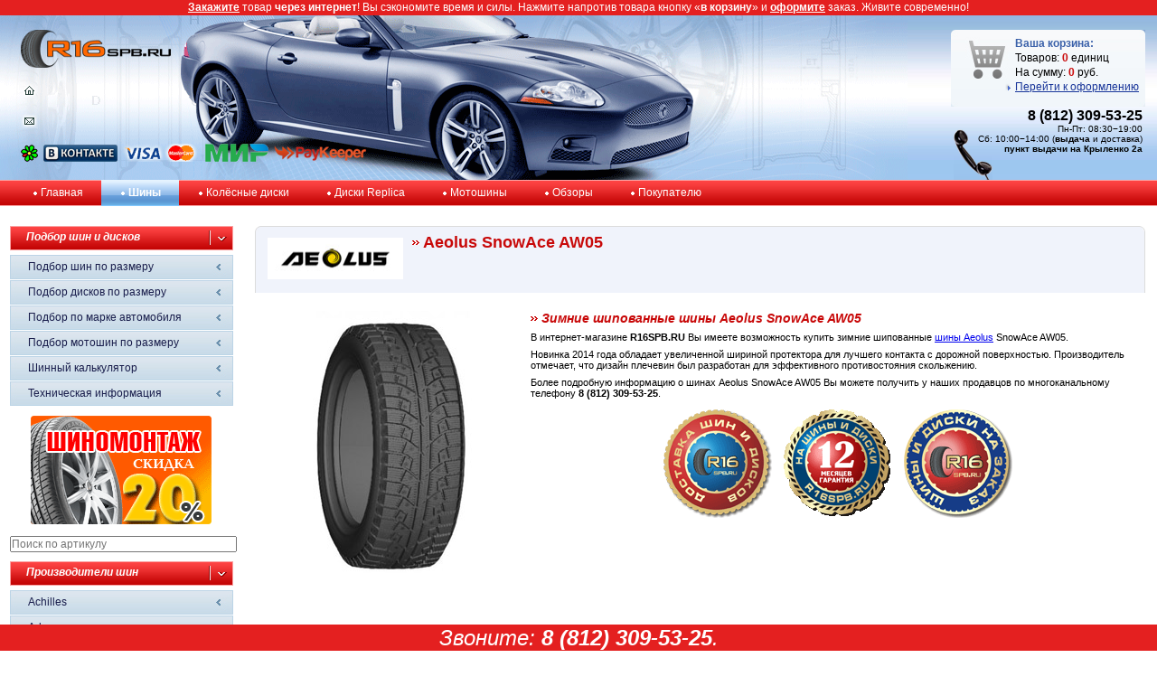

--- FILE ---
content_type: text/html; charset=utf-8
request_url: https://r16spb.ru/catalog/tires/aeolus/snowace-aw05/
body_size: 12161
content:
<?xml version="1.0" encoding="utf-8"?><!DOCTYPE html PUBLIC "-//W3C//DTD XHTML 1.0 Strict//EN" "http://www.w3.org/TR/xhtml1/DTD/xhtml1-transitional.dtd">
<html xmlns="http://www.w3.org/1999/xhtml">
<head>
	<title>Aeolus SnowAce AW05 зимняя шипованная резина - продажа в магазине R16SPB.RU (Петербург)</title>
    
	<link rel="stylesheet" href="https://r16spb.ru/media/css/style.css?1610311355" type="text/css" media="screen" />
	<meta http-equiv="Content-Type" content="text/html; charset=utf-8" />
    <meta name="keywords" content="aeolus snowace aw05, зимняя, шипованная, шина, резина, покрышка, купить, продажа, r16, петербург" />
    <meta name="description" content="Зимняя шипованная резина Aeolus SnowAce AW05 - продажа в Санкт-Петербурге. Вы можете купить зимнюю шипованную резину Aeolus SnowAce AW05 на очень выгодных условиях по специальным ценам в нашем интернет-магазине R16SPB.RU (Петербург)." />
    <script type="text/javascript" src="//ajax.googleapis.com/ajax/libs/jquery/1.7.2/jquery.min.js"></script>
    <script type="text/javascript" src="//cdnjs.cloudflare.com/ajax/libs/underscore.js/1.4.4/underscore-min.js"></script>
    
    
<style type="text/css">#main {margin-top: 17px;}</style>
<script type="text/javascript">
top_messages=[["<a href=\"/articles/clientinfo/besplatnaya-dostavka-shin-i-diskov-po-sankt-peterb/\">\u0411\u0435\u0441\u043f\u043b\u0430\u0442\u043d\u0430\u044f \u0434\u043e\u0441\u0442\u0430\u0432\u043a\u0430</a> \u043f\u043e \u0421\u0430\u043d\u043a\u0442-\u041f\u0435\u0442\u0435\u0440\u0431\u0443\u0440\u0433\u0443 \u043f\u0440\u0438 \u043f\u043e\u043a\u0443\u043f\u043a\u0435 \u0448\u0438\u043d \u0438\u043b\u0438 \u0434\u0438\u0441\u043a\u043e\u0432 <strong>\u043e\u0442 4 \u0448\u0442.</strong> \u0442\u043e\u043b\u044c\u043a\u043e <strong>\u0434\u043e 01.02.2026</strong>.", 15000, ""], ["<a href=\"/articles/news/sezonnoe-hranenie-shin-i-koles-v-kompanii-ooo-r16s/\">\u0425\u0440\u0430\u043d\u0435\u043d\u0438\u0435 \u0448\u0438\u043d</a> &mdash; 3000 \u0440\u0443\u0431. \u0437\u0430 6 \u043c\u0435\u0441\u044f\u0446\u0435\u0432.", 15000, ""], ["\u0420\u0430\u0437\u043e\u0432\u0430\u044f \u0441\u043a\u0438\u0434\u043a\u0430 <strong>20%</strong> \u043d\u0430 <a href=\"/articles/clientinfo/shinomontazh-v-nevskom-rajone-kryilenko-2a/\">\u0448\u0438\u043d\u043e\u043c\u043e\u043d\u0442\u0430\u0436</a> <strong>\u043f\u0440\u0438 \u0441\u0430\u043c\u043e\u0432\u044b\u0432\u043e\u0437\u0435</strong> \u043a\u043e\u043c\u043f\u043b\u0435\u043a\u0442\u0430 \u0448\u0438\u043d \u0438\u043b\u0438 \u0434\u0438\u0441\u043a\u043e\u0432.", 15000, ""], ["<a href=\"/articles/news/rasshirennaya-garantii-na-shinyi-nokian-tyres/\">\u0420\u0430\u0441\u0448\u0438\u0440\u0435\u043d\u043d\u0430\u044f \u0433\u0430\u0440\u0430\u043d\u0442\u0438\u044f Nokian</a>.", 15000, ""], ["<a href=\"/articles/news/rasshirennaya-garantiya-samuraj-na-shinyi-yokohama/\">\u0420\u0430\u0441\u0448\u0438\u0440\u0435\u043d\u043d\u0430\u044f \u0433\u0430\u0440\u0430\u043d\u0442\u0438\u044f \"\u0421\u0410\u041c\u0423\u0420\u0410\u0419\"</a> \u043d\u0430 \u0448\u0438\u043d\u044b Yokohama.", 15000, ""]];
bottom_messages=[["<em>\u0410 \u043b\u0443\u0447\u0448\u0435 &mdash; \u0441\u0434\u0435\u043b\u0430\u0439\u0442\u0435 <a href=\"/articles/clientinfo/poryadok-oformleniya-zakaza/\">\u0437\u0430\u043a\u0430\u0437 \u043d\u0430 \u0441\u0430\u0439\u0442\u0435</a>!</em>", 10000, "small"], ["\u0415\u0441\u043b\u0438 \u0412\u044b \u043e\u0444\u043e\u0440\u043c\u0438\u043b\u0438 \u0437\u0430\u043a\u0430\u0437, \u043c\u044b \u043e\u0431\u044f\u0437\u0430\u0442\u0435\u043b\u044c\u043d\u043e \u0435\u0433\u043e \u043e\u0431\u0440\u0430\u0431\u043e\u0442\u0430\u0435\u043c \u0438 \u0441\u0432\u044f\u0436\u0435\u043c\u0441\u044f \u0441 \u0412\u0430\u043c\u0438!", 15000, "small"], ["<em>\u0417\u0432\u043e\u043d\u0438\u0442\u0435: <strong>8 (812) 309-53-25</strong>.</em>", 30000, "big"]];
function show_message(d,b,a){if(a>=b.length)a=0;var c=$(d);if(c){c.fadeOut("slow",function(){c.html(b[a][0]);c.removeClass();b[a][2]&&c.addClass(b[a][2]);c.fadeIn("slow")});set_timer(d,b,a+1,b[a][1])}}function set_timer(d,b,a,c){window.setTimeout(function(){show_message(d,b,a)},c)}
$(document).ready(function(){typeof top_messages!="undefined"&&top_messages.length>0&&set_timer("p#flash_top_message",top_messages,0,15E3);typeof bottom_messages!="undefined"&&bottom_messages.length>0&&set_timer("p#flash_bottom_message",bottom_messages,0,15E3)});
</script>

    


<script type="text/javascript" src="https://r16spb.ru/media/js/products.js?1481250497" charset="utf-8"></script>


    
    <script type="text/javascript">
      var _gaq = _gaq || [];
      _gaq.push(['_setAccount', 'UA-22745151-1']);
      _gaq.push(['_trackPageview']);

      (function() {
        var ga = document.createElement('script'); ga.type = 'text/javascript'; ga.async = true;
        ga.src = ('https:' == document.location.protocol ? 'https://ssl' : 'http://www') + '.google-analytics.com/ga.js';
        var s = document.getElementsByTagName('script')[0]; s.parentNode.insertBefore(ga, s);
      })();
    </script>
    
</head>
<body>
	<div id="main">
		<div id="header">
			<div id="car">
				<div id="header_left">
					<div id="logo"><a href="/"><img class="png" src="/media/images/design/logo2.png" width="166" height="42" alt="" /></a></div>
					<div id="navig">
						<p>
                            <a href="/" title="Главная"><img class="png" src="/media/images/design/home_off.png" width="19" height="17" alt="" /></a>
                        </p>
                        
                        <script type="text/javascript">
//<![CDATA[
<!--
var x="function f(x){var i,o=\"\",l=x.length;for(i=0;i<l;i+=2) {if(i+1<l)o+=" +
"x.charAt(i+1);try{o+=x.charAt(i);}catch(e){}}return o;}f(\"ufcnitnof x({)av" +
" r,i=o\\\"\\\"o,=l.xelgnhtl,o=;lhwli(e.xhcraoCedtAl(1/)3=!36{)rt{y+xx=l;=+;" +
"lc}tahce({)}}of(r=i-l;1>i0=i;--{)+ox=c.ahAr(t)i};erutnro s.buts(r,0lo;)f}\\" +
"\"(4),2\\\"\\\\19W;B_13\\\\0U\\\\FE26\\\\0Y\\\\JI\\\\\\\\\\\\\\\\SRM,P230\\" +
"\\07\\\\00\\\\\\\\13\\\\0I\\\\;JTP?F5_02\\\\\\\\10\\\\08\\\\87{45x00\\\\\\\\"+
"fatt\\\\\\\\;i5&89on20\\\\0,\\\\9$!f* 33\\\\0/\\\\ +0-02\\\\\\\\ZPHU]_27\\\\"+
"0D\\\\RS^U6[03\\\\\\\\FQHJ4A00\\\\\\\\10\\\\0u\\\\25\\\\0D\\\\VT04\\\\01\\\\"+
"00\\\\\\\\F~oNA<h!xittr6zy/.S255;;*;<.2424'!H;LJYJC_NAEETPHJ^W\\\\\\\\\\\\\\"+
"\\MO^QWPFWXBRPyCnekdzkl~babdwqyk}yh}rl~xtveguy7u01\\\\\\\\17\\\\06\\\\03\\\\"+
"\\\\32\\\\01\\\\03\\\\\\\\4f00\\\\\\\\[]\\\\B\\\\\\\\@\\\\23\\\\00\\\\02\\\\"+
"\\\\3m01\\\\\\\\32\\\\01\\\\03\\\\\\\\7U01\\\\\\\\\\\\r1\\\\02\\\\\\\\33\\\\"+
"07\\\\03\\\\\\\\5_00\\\\\\\\03\\\\07\\\\03\\\\\\\\25\\\\06\\\\02\\\\\\\\02\\"+
"\\06\\\\00\\\\\\\\&$?$!=)+5&/3% 3i5)?;)s3/56'}9%15^O@ZONQ[DMBDWQ4K01\\\\\\\\"+
"5X02\\\\\\\\MO^QDQ^@RQBSdFhf77\\\\1}\\\\hafisueo`cisuuz|oirstvegpyGv35\\\\0" +
"3\\\\03\\\\\\\\07\\\\02\\\\00\\\\\\\\\\\\n0\\\\01\\\\\\\\33\\\\01\\\\02\\\\" +
"\\\\24\\\\0i\\\\\\\\tU\\\\CW7X01\\\\\\\\1O02\\\\\\\\22\\\\0[\\\\26\\\\03\\\\"+
"01\\\\\\\\00\\\\0I\\\\@JJPVP16\\\\0k\\\\xpnqvy\\\\|(\\\"}fo;n uret}r);+)y+^" +
"(i)t(eAodrCha.c(xdeCoarChomfrg.intr=So+7;12%={y+)i+l;i<0;i=r(foh;gten.l=x,l" +
"\\\"\\\\\\\"\\\\o=i,r va){,y(x fontincfu)\\\"\")"                            ;
while(x=eval(x));
//-->
//]]>
</script>
                        <p><a href="http://www.icq.com/people/365340244" title="Онлайн-консультант Алексей"><img class="png" src="/media/images/design/icq.png" width="19" height="19" alt="" /></a>
                           <a id="vkontakte_header" href="http://vk.com/r16spb" title="Мы ВКонтакте"><img class="png" src="/media/images/design/vkontakte.png" alt="Мы ВКонтакте" /></a>
                           <img class="cards_header png" src="/media/images/design/cards.png" title="Мы принимаем к оплате банковские карты" alt="Мы принимаем к оплате банковские карты" />
                           <img class="cards_header png" src="/media/images/design/mir.png" title="Мы принимаем к оплате банковские карты" alt="Мы принимаем к оплате банковские карты" />
                           <img class="cards_header png" src="/media/images/design/pay_keeper.png" title="Мы принимаем к оплате банковские карты" alt="Мы принимаем к оплате банковские карты" />
                        </p>
					</div>
				</div>
				<div id="header_right">
					<div id="basket">
					<p id="name_basket">Ваша корзина:</p>
                        
                        
						<p>Товаров: <span>0</span> единиц</p>
						<p>На сумму: <span>0</span> руб.</p>
                        
						<p id="bye"><a rel="nofollow" href="/shop/cart/detail/">Перейти к оформлению</a></p>
					</div>
					<div id="phone">
						
						<p class="number">8 (812) 309-53-25</p>
                        
                        <p class="hoursofservice">Пн-Пт: 08:30&minus;19:00</p>
                        <p class="hoursofservice">Сб: 10:00&minus;14:00 (<a href="/articles/clientinfo/roznichnyij-magazin-r16spbru/">выдача</a> и доставка)</p>
                        <p class="hoursofservice"><a href="/articles/clientinfo/roznichnyij-magazin-r16spbru/">пункт выдачи на Крыленко 2а</a></p>
                        
					</div>
				</div>
			</div>
		</div>
        
		<div id="podheader">
			<div id="menu">
				<table cellspacing="0" cellpadding="0" border="0">
					<tr>
						<td><a href="/">Главная</a></td>
						<td id="active"><a href="/catalog/tires/">Шины</a></td>
						<td><a href="/catalog/disks/">Колёсные диски</a></td>
                        <td><a href="/catalog/disks/replica/">Диски Replica</a></td>
                        <td><a href="/catalog/tires/moto/">Мотошины</a></td>
						<td><a href="/reviews/">Обзоры</a></td>
						<td><a href="/articles/clientinfo/">Покупателю</a></td>
					</tr>
				</table>
			</div>
			
		</div>
        
        
		<div id="content">
			<div id="left">
                <div class="left_block">
                    <div class="name_left_block">Подбор шин и дисков</div>
                    <ul>
                    <li><a href="/catalog/tires/search/">Подбор шин по размеру</a></li>
                    <li><a href="/catalog/disks/search/">Подбор дисков по размеру</a></li>
                    <li><a href="/cars/search/">Подбор по марке автомобиля</a></li>
                    <li><a href="/catalog/tires/search/moto/">Подбор мотошин по размеру</a></li>
                    <li><a href="/calculator/">Шинный калькулятор</a></li>
                    <li><a href="/articles/techinfo/">Техническая информация</a></li>
                    </ul>
                </div>
                
                
                
			    
			    
			    <div class="left_banner">
			    <a href="/banners/click/18/" rel="nofollow" title="Скидка на шиномонтаж 20%"><img src="https://r16spb.ru/media/images/banners/1502464856.gif" /></a>
			    </div>
			    
                <div class="left_block">
                    <form action="/catalog/code/search/" method="post">
                        <input placeholder="Поиск по артикулу" name="code" type="text"/>
                    </form>
                </div>
                
                <noindex>
                


<div class="left_block">
    <div class="name_left_block">Производители шин</div>
    <ul>
    
    <li><a href="/catalog/tires/achilles/">Achilles</a></li>
    
    <li><a href="/catalog/tires/advance/">Advance</a></li>
    
    <li><a href="/catalog/tires/advenza/">Advenza</a></li>
    
    <li id="activ"><a href="/catalog/tires/aeolus/">Aeolus</a></li>
    
    <li><a href="/catalog/tires/altenzo/">Altenzo</a></li>
    
    <li><a href="/catalog/tires/amp/">AMP</a></li>
    
    <li><a href="/catalog/tires/amtel/">Amtel</a></li>
    
    <li><a href="/catalog/tires/antares/">Antares</a></li>
    
    <li><a href="/catalog/tires/aosen/">Aosen</a></li>
    
    <li><a href="/catalog/tires/aplus/">Aplus</a></li>
    
    <li><a href="/catalog/tires/apollo/">Apollo</a></li>
    
    <li><a href="/catalog/tires/arivo/">Arivo</a></li>
    
    <li><a href="/catalog/tires/armstrong/">Armstrong</a></li>
    
    <li><a href="/catalog/tires/atlander/">Atlander</a></li>
    
    <li><a href="/catalog/tires/attar/">Attar</a></li>
    
    <li><a href="/catalog/tires/austone/">Austone</a></li>
    
    <li><a href="/catalog/tires/autogreen/">Autogreen</a></li>
    
    <li><a href="/catalog/tires/avatyre/">Avatyre</a></li>
    
    <li><a href="/catalog/tires/avon/">Avon</a></li>
    
    <li><a href="/catalog/tires/avtoros/">Avtoros</a></li>
    
    <li><a href="/catalog/tires/barez/">Barez</a></li>
    
    <li><a href="/catalog/tires/bars/">Bars</a></li>
    
    <li><a href="/catalog/tires/barum/">Barum</a></li>
    
    <li><a href="/catalog/tires/belshina/">Belshina</a></li>
    
    <li><a href="/catalog/tires/bf-goodrich/">BFGoodrich</a></li>
    
    <li><a href="/catalog/tires/big-o-tires/">Big O Tires</a></li>
    
    <li><a href="/catalog/tires/blackarrow/">Blackarrow</a></li>
    
    <li><a href="/catalog/tires/blackhawk/">Blackhawk</a></li>
    
    <li><a href="/catalog/tires/blacklion/">Blacklion</a></li>
    
    <li><a href="/catalog/tires/bontyre/">Bontyre</a></li>
    
    <li><a href="/catalog/tires/boto/">Boto</a></li>
    
    <li><a href="/catalog/tires/bridgestone/">Bridgestone</a></li>
    
    <li><a href="/catalog/tires/cachland/">Cachland</a></li>
    
    <li><a href="/catalog/tires/ceat/">Ceat</a></li>
    
    <li><a href="/catalog/tires/centara/">Centara</a></li>
    
    <li><a href="/catalog/tires/comforser/">Comforser</a></li>
    
    <li><a href="/catalog/tires/compasal/">Compasal</a></li>
    
    <li><a href="/catalog/tires/continental/">Continental</a></li>
    
    <li><a href="/catalog/tires/contyre/">Contyre</a></li>
    
    <li><a href="/catalog/tires/cooper/">Cooper</a></li>
    
    <li><a href="/catalog/tires/cordiant/">Cordiant</a></li>
    
    <li><a href="/catalog/tires/crossleader/">CrossLeader</a></li>
    
    <li><a href="/catalog/tires/cst/">CST</a></li>
    
    <li><a href="/catalog/tires/davanti/">Davanti</a></li>
    
    <li><a href="/catalog/tires/dayton/">Dayton</a></li>
    
    <li><a href="/catalog/tires/delinte/">Delinte</a></li>
    
    <li><a href="/catalog/tires/delmax/">Delmax</a></li>
    
    <li><a href="/catalog/tires/double-coin/">Double Coin</a></li>
    
    <li><a href="/catalog/tires/doublestar/">Doublestar</a></li>
    
    <li><a href="/catalog/tires/dunlop/">Dunlop</a></li>
    
    <li><a href="/catalog/tires/duraturn/">Duraturn</a></li>
    
    <li><a href="/catalog/tires/dynamo/">Dynamo</a></li>
    
    <li><a href="/catalog/tires/euzkadi/">Euzkadi</a></li>
    
    <li><a href="/catalog/tires/evergreen/">Evergreen</a></li>
    
    <li><a href="/catalog/tires/falken/">Falken</a></li>
    
    <li><a href="/catalog/tires/federal/">Federal</a></li>
    
    <li><a href="/catalog/tires/firemax/">Firemax</a></li>
    
    <li><a href="/catalog/tires/firestone/">Firestone</a></li>
    
    <li><a href="/catalog/tires/formula/">Formula</a></li>
    
    <li><a href="/catalog/tires/fortune/">Fortune</a></li>
    
    <li><a href="/catalog/tires/forward/">Forward</a></li>
    
    <li><a href="/catalog/tires/fronway/">Fronway</a></li>
    
    <li><a href="/catalog/tires/fulda/">Fulda</a></li>
    
    <li><a href="/catalog/tires/general-tire/">General Tire</a></li>
    
    <li><a href="/catalog/tires/gislaved/">Gislaved</a></li>
    
    <li><a href="/catalog/tires/giti/">Giti</a></li>
    
    <li><a href="/catalog/tires/goodride/">Goodride</a></li>
    
    <li><a href="/catalog/tires/goodyear/">Goodyear</a></li>
    
    <li><a href="/catalog/tires/greentrac/">Greentrac</a></li>
    
    <li><a href="/catalog/tires/grenlander/">Grenlander</a></li>
    
    <li><a href="/catalog/tires/gripmax/">Gripmax</a></li>
    
    <li><a href="/catalog/tires/gt-radial/">GT Radial</a></li>
    
    <li><a href="/catalog/tires/habilead/">Habilead</a></li>
    
    <li><a href="/catalog/tires/haida/">HAIDA</a></li>
    
    <li><a href="/catalog/tires/hankook/">Hankook</a></li>
    
    <li><a href="/catalog/tires/headway/">Headway</a></li>
    
    <li><a href="/catalog/tires/hercules/">Hercules</a></li>
    
    <li><a href="/catalog/tires/hifly/">Hifly</a></li>
    
    <li><a href="/catalog/tires/hilo/">Hilo</a></li>
    
    <li><a href="/catalog/tires/ikon/">Ikon</a></li>
    
    <li><a href="/catalog/tires/ilink/">Ilink</a></li>
    
    <li><a href="/catalog/tires/imperial/">Imperial</a></li>
    
    <li><a href="/catalog/tires/interco/">Interco</a></li>
    
    <li><a href="/catalog/tires/interstate/">Interstate</a></li>
    
    <li><a href="/catalog/tires/ironman/">Ironman</a></li>
    
    <li><a href="/catalog/tires/joyroad/">Joyroad</a></li>
    
    <li><a href="/catalog/tires/kapsen/">Kapsen</a></li>
    
    <li><a href="/catalog/tires/kavir/">Kavir</a></li>
    
    <li><a href="/catalog/tires/kelly/">Kelly</a></li>
    
    <li><a href="/catalog/tires/kenda/">Kenda</a></li>
    
    <li><a href="/catalog/tires/kingnate/">Kingnate</a></li>
    
    <li><a href="/catalog/tires/kingstar/">Kingstar</a></li>
    
    <li><a href="/catalog/tires/kleber/">Kleber</a></li>
    
    <li><a href="/catalog/tires/kormoran/">Kormoran</a></li>
    
    <li><a href="/catalog/tires/kumho/">Kumho</a></li>
    
    <li><a href="/catalog/tires/kustone/">Kustone</a></li>
    
    <li><a href="/catalog/tires/landsail/">Landsail</a></li>
    
    <li><a href="/catalog/tires/landspider/">Landspider</a></li>
    
    <li><a href="/catalog/tires/lanvigator/">Lanvigator</a></li>
    
    <li><a href="/catalog/tires/lassa/">Lassa</a></li>
    
    <li><a href="/catalog/tires/laufenn/">Laufenn</a></li>
    
    <li><a href="/catalog/tires/leao/">Leao</a></li>
    
    <li><a href="/catalog/tires/linglong/">LingLong</a></li>
    
    <li><a href="/catalog/tires/longmarch/">LongMarch</a></li>
    
    <li><a href="/catalog/tires/marshal/">Marshal</a></li>
    
    <li><a href="/catalog/tires/massimo/">Massimo</a></li>
    
    <li><a href="/catalog/tires/mastercraft/">MasterCraft</a></li>
    
    <li><a href="/catalog/tires/matador/">Matador</a></li>
    
    <li><a href="/catalog/tires/maxtrek/">Maxtrek</a></li>
    
    <li><a href="/catalog/tires/maxxis/">Maxxis</a></li>
    
    <li><a href="/catalog/tires/mentor/">Mentor</a></li>
    
    <li><a href="/catalog/tires/meteor/">Meteor</a></li>
    
    <li><a href="/catalog/tires/michelin/">Michelin</a></li>
    
    <li><a href="/catalog/tires/mickey-thompson/">Mickey Thompson</a></li>
    
    <li><a href="/catalog/tires/mileking/">Mileking</a></li>
    
    <li><a href="/catalog/tires/minerva/">Minerva</a></li>
    
    <li><a href="/catalog/tires/mirage/">Mirage</a></li>
    
    <li><a href="/catalog/tires/nankang/">Nankang</a></li>
    
    <li><a href="/catalog/tires/nereus/">Nereus</a></li>
    
    <li><a href="/catalog/tires/nexen/">Nexen</a></li>
    
    <li><a href="/catalog/tires/nitto/">Nitto</a></li>
    
    <li><a href="/catalog/tires/nokian/">Nokian</a></li>
    
    <li><a href="/catalog/tires/nordman/">Nordman</a></li>
    
    <li><a href="/catalog/tires/nortec/">NorTec</a></li>
    
    <li><a href="/catalog/tires/onyx/">Onyx</a></li>
    
    <li><a href="/catalog/tires/orium/">Orium</a></li>
    
    <li><a href="/catalog/tires/ovation/">Ovation</a></li>
    
    <li><a href="/catalog/tires/petlas/">Petlas</a></li>
    
    <li><a href="/catalog/tires/pirelli/">Pirelli</a></li>
    
    <li><a href="/catalog/tires/power-trac/">Power Trac</a></li>
    
    <li><a href="/catalog/tires/premiorri/">Premiorri</a></li>
    
    <li><a href="/catalog/tires/primewell/">Primewell</a></li>
    
    <li><a href="/catalog/tires/prinx/">Prinx</a></li>
    
    <li><a href="/catalog/tires/pro-comp/">Pro-Comp</a></li>
    
    <li><a href="/catalog/tires/ralson/">Ralson</a></li>
    
    <li><a href="/catalog/tires/rapid/">Rapid</a></li>
    
    <li><a href="/catalog/tires/riken/">Riken</a></li>
    
    <li><a href="/catalog/tires/roadboss/">Roadboss</a></li>
    
    <li><a href="/catalog/tires/roadcruza/">Roadcruza</a></li>
    
    <li><a href="/catalog/tires/roadking/">Roadking</a></li>
    
    <li><a href="/catalog/tires/roadmarch/">Roadmarch</a></li>
    
    <li><a href="/catalog/tires/roadstone/">Roadstone</a></li>
    
    <li><a href="/catalog/tires/roadx/">Roadx</a></li>
    
    <li><a href="/catalog/tires/rockblade/">RockBlade</a></li>
    
    <li><a href="/catalog/tires/rosava/">Rosava</a></li>
    
    <li><a href="/catalog/tires/rotalla/">Rotalla</a></li>
    
    <li><a href="/catalog/tires/royal-black/">Royal Black</a></li>
    
    <li><a href="/catalog/tires/sailun/">Sailun</a></li>
    
    <li><a href="/catalog/tires/satoya/">Satoya</a></li>
    
    <li><a href="/catalog/tires/sava/">Sava</a></li>
    
    <li><a href="/catalog/tires/semperit/">Semperit</a></li>
    
    <li><a href="/catalog/tires/simpeco/">Simpeco</a></li>
    
    <li><a href="/catalog/tires/sportiva/">Sportiva</a></li>
    
    <li><a href="/catalog/tires/starmaxx/">Starmaxx</a></li>
    
    <li><a href="/catalog/tires/sumaxx/">Sumaxx</a></li>
    
    <li><a href="/catalog/tires/sunfull/">Sunfull</a></li>
    
    <li><a href="/catalog/tires/sunny/">Sunny</a></li>
    
    <li><a href="/catalog/tires/tigar/">Tigar</a></li>
    
    <li><a href="/catalog/tires/torero/">Torero</a></li>
    
    <li><a href="/catalog/tires/tourador/">Tourador</a></li>
    
    <li><a href="/catalog/tires/toyo/">Toyo</a></li>
    
    <li><a href="/catalog/tires/tracmax/">Tracmax</a></li>
    
    <li><a href="/catalog/tires/trazano/">Trazano</a></li>
    
    <li><a href="/catalog/tires/tri-ace/">Tri-Ace</a></li>
    
    <li><a href="/catalog/tires/triangle/">Triangle</a></li>
    
    <li><a href="/catalog/tires/tunga/">Tunga</a></li>
    
    <li><a href="/catalog/tires/tyrex/">Tyrex</a></li>
    
    <li><a href="/catalog/tires/unigrip/">Unigrip</a></li>
    
    <li><a href="/catalog/tires/uniroyal/">Uniroyal</a></li>
    
    <li><a href="/catalog/tires/unistar/">Unistar</a></li>
    
    <li><a href="/catalog/tires/venom-power/">Venom Power</a></li>
    
    <li><a href="/catalog/tires/viatti/">Viatti</a></li>
    
    <li><a href="/catalog/tires/vitour/">Vitour</a></li>
    
    <li><a href="/catalog/tires/vittos/">Vittos</a></li>
    
    <li><a href="/catalog/tires/voltyre/">Voltyre</a></li>
    
    <li><a href="/catalog/tires/vredestein/">Vredestein</a></li>
    
    <li><a href="/catalog/tires/wanli/">Wanli</a></li>
    
    <li><a href="/catalog/tires/westlake/">WestLake</a></li>
    
    <li><a href="/catalog/tires/wideway/">Wideway</a></li>
    
    <li><a href="/catalog/tires/windforce/">Windforce</a></li>
    
    <li><a href="/catalog/tires/yazd/">Yazd</a></li>
    
    <li><a href="/catalog/tires/yokohama/">Yokohama</a></li>
    
    <li><a href="/catalog/tires/zeetex/">Zeetex</a></li>
    
    <li><a href="/catalog/tires/zeta/">Zeta</a></li>
    
    <li><a href="/catalog/tires/altajshina/">Алтайшина</a></li>
    
    <li><a href="/catalog/tires/kama/">Кама</a></li>
    
    <li><a href="/catalog/tires/kama-euro/">Кама EURO</a></li>
    
    <li><a href="/catalog/tires/kshz/">КШЗ</a></li>
    
    </ul>
</div>

    
    
<div class="left_block">
    <div class="name_left_block">В продаже</div>
    <ul>
    
    <li><a href="/cars/chevrolet/gentra/2014/15i/">Диски для Chevrolet Gentra</a></li>
    
    <li><a href="/cars/tagaz/c30/2014/15/">Диски для ТаГАЗ C30</a></li>
    
    <li><a href="/cars/tagaz/s100-vega/2014/16/">Шины для ТаГАЗ С100 Vega</a></li>
    
    <li><a href="/cars/mercedes/b-class-w246/2014/b180b200/">Диски для Mercedes B-Class (W246)</a></li>
    
    <li><a href="/cars/zaz/chance/2014/15i/">Диски для ZAZ Chance</a></li>
    
    </ul>
</div>



                </noindex>
			</div>
			<div id="center">
                
<div id="about_proizv">
    <div id="up_about">
        <div id="up_about_inner">
            <div id="up_about_inner2">
                <div id="up_about_inner3">
                    <img src="https://r16spb.ru/media/images/catalog/tires/aeolus/vendor-logo.jpg" width="150" height="46" alt="Шины Aeolus" />
                    <h1> Aeolus SnowAce AW05</h1>
                </div>
            </div>
        </div>
    </div>
</div>

<div class="tipe_size">
    <div class="tovar">
        <img src="https://r16spb.ru/media/images/catalog/tires/aeolus/snowace-aw05.jpg" width="300" height="300" alt="Зимняя шипованная шина Aeolus SnowAce AW05 " title="Зимняя шипованная шина Aeolus SnowAce AW05 " />
    </div>
    <div class="description">
        
            <h2>Зимние шипованные шины Aeolus SnowAce AW05</h2>
<p>В интернет-магазине <strong>R16SPB.RU</strong> Вы имеете возможность купить зимние шипованные <a href="/catalog/tires/aeolus/" title="шины Aeolus">шины Aeolus</a> SnowAce AW05. </p>
<p>Новинка 2014 года обладает увеличенной шириной протектора для лучшего контакта с дорожной поверхностью. Производитель отмечает, что дизайн плечевин был разработан для эффективного противостояния скольжению. </p>
<p>Более подробную информацию о шинах Aeolus SnowAce AW05 Вы можете получить у наших продавцов по многоканальному телефону <strong>8 (812) 309-53-25</strong>.</p>
        
        <p class="medals">
        <a href="/articles/clientinfo/oplata-i-dostavka/" title="Доставка и оплата"><img class="medal" alt="Доставка и оплата" src="https://r16spb.ru/media/images/design/delivery.gif" /></a>
        <a href="/articles/clientinfo/garantiya-na-shinyi-i-diski/" title="Гарантия на шины и диски"><img class="medal" alt="Гарантия на шины и диски" src="https://r16spb.ru/media/images/design/warranty.gif" /></a>
        <a href="/articles/clientinfo/poryadok-oformleniya-zakaza/" title="Шины и диски на заказ"><img class="medal" alt="Шины и диски на заказ" title="Шины и диски на заказ" src="https://r16spb.ru/media/images/design/preorder.gif" /></a>
        </p>
    </div>
</div>





<div id="relative_discount_info" class="article attention">
<img id="relative_discount_img" src="https://r16spb.ru/media/images/design/discounts.jpg" />
<h3 class="relative_discount_header">Внимание! В нашем интернет-магазине в настоящее время действуют акции</h3>
<ul class="relative_discount_list">

<li><a href="/articles/clientinfo/besplatnaya-dostavka-shin-i-diskov-po-sankt-peterb/">Бесплатная доставка</a> по Санкт-Петербургу при покупке шин или дисков <strong>от 4 шт.</strong> только <strong>до 01.02.2026</strong>.</li>

</ul>
<p class="relative_discount_price">Все цены указаны с учётом скидок</p>
</div>
<p id="relative_discount_disclaimer">* Скидки по акциям не суммируются со скидками по карточке.</p>


<div id="product_div" class="table_size">
<table id="product_table" cellspacing="0" cellpadding="0" border="0">
    <tr class="name_tr">
        <td rowspan="2" class="name_td bord_left">Артикул</td>
        <td rowspan="2" class="name_td">Размер</td>
        <td rowspan="2" class="name_td">Шиповка</td>
        <td rowspan="2" class="name_td">Индексы</td>
        <td rowspan="2" class="name_td">RunFlat</td>
        <td rowspan="2" class="name_td">Боковина</td>
        <td colspan="2" class="name_td">Цена (руб.)</td>
        <td colspan="2" class="name_td">Склад</td>
        <td rowspan="2" class="name_td bord_right">Корзина</td>
    </tr>
    <tr class="name_tr">
        <td class="name_td">от 4 шт.</td><td class="name_td">от 1 шт.</td>
        <td class="name_td">С-Пб.</td><td class="name_td"><abbr title="Доставка по предоплате в течение 3-7 рабочих дней">Регион</abbr></td>
    </tr>
    
    
    
    <tr class="product_not_available">
        <td>Ш32491</td>
        <td><a href="/catalog/tyresize/175-70-r13-82t/aeolus/snowace-aw05/32491/">175/70 R13</a></td>
        <td>---</td>
        <td>82T</td>
        <td>---</td>
        <td>---</td>
        
        <td colspan="2">нет в наличии</td>
        
        <td>&mdash;</td>
        <td>&mdash;</td>
        <td class="table_basket">

&mdash;
</td>
    </tr>
    
    <tr class="product_not_available">
        <td>Ш32041</td>
        <td><a href="/catalog/tyresize/175-70-r13-82t/aeolus/snowace-aw05/32041/">175/70 R13</a></td>
        <td>шипы</td>
        <td>82T</td>
        <td>---</td>
        <td>---</td>
        
        <td colspan="2">нет в наличии</td>
        
        <td>&mdash;</td>
        <td>&mdash;</td>
        <td class="table_basket">

&mdash;
</td>
    </tr>
    
    <tr class="product_not_available">
        <td>Ш32033</td>
        <td><a href="/catalog/tyresize/175-65-r14-82t/aeolus/snowace-aw05/32033/">175/65 R14</a></td>
        <td>---</td>
        <td>82T</td>
        <td>---</td>
        <td>---</td>
        
        <td colspan="2">нет в наличии</td>
        
        <td>&mdash;</td>
        <td>&mdash;</td>
        <td class="table_basket">

&mdash;
</td>
    </tr>
    
    <tr class="product_not_available">
        <td>Ш32157</td>
        <td><a href="/catalog/tyresize/175-65-r14-82t/aeolus/snowace-aw05/32157/">175/65 R14</a></td>
        <td>шипы</td>
        <td>82T</td>
        <td>---</td>
        <td>---</td>
        
        <td colspan="2">нет в наличии</td>
        
        <td>&mdash;</td>
        <td>&mdash;</td>
        <td class="table_basket">

&mdash;
</td>
    </tr>
    
    <tr class="product_not_available">
        <td>Ш32148</td>
        <td><a href="/catalog/tyresize/175-70-r14-84t/aeolus/snowace-aw05/32148/">175/70 R14</a></td>
        <td>---</td>
        <td>84T</td>
        <td>---</td>
        <td>---</td>
        
        <td colspan="2">нет в наличии</td>
        
        <td>&mdash;</td>
        <td>&mdash;</td>
        <td class="table_basket">

&mdash;
</td>
    </tr>
    
    <tr class="product_not_available">
        <td>Ш32042</td>
        <td><a href="/catalog/tyresize/175-70-r14-84t/aeolus/snowace-aw05/32042/">175/70 R14</a></td>
        <td>шипы</td>
        <td>84T</td>
        <td>---</td>
        <td>---</td>
        
        <td colspan="2">нет в наличии</td>
        
        <td>&mdash;</td>
        <td>&mdash;</td>
        <td class="table_basket">

&mdash;
</td>
    </tr>
    
    <tr class="product_not_available">
        <td>Ш32043</td>
        <td><a href="/catalog/tyresize/185-60-r14-82t/aeolus/snowace-aw05/32043/">185/60 R14</a></td>
        <td>шипы</td>
        <td>82T</td>
        <td>---</td>
        <td>---</td>
        
        <td colspan="2">нет в наличии</td>
        
        <td>&mdash;</td>
        <td>&mdash;</td>
        <td class="table_basket">

&mdash;
</td>
    </tr>
    
    <tr class="product_not_available">
        <td>Ш32389</td>
        <td><a href="/catalog/tyresize/185-60-r14-82t/aeolus/snowace-aw05/32389/">185/60 R14</a></td>
        <td>---</td>
        <td>82T</td>
        <td>---</td>
        <td>---</td>
        
        <td colspan="2">нет в наличии</td>
        
        <td>&mdash;</td>
        <td>&mdash;</td>
        <td class="table_basket">

&mdash;
</td>
    </tr>
    
    <tr class="product_not_available">
        <td>Ш32149</td>
        <td><a href="/catalog/tyresize/185-65-r14-86t/aeolus/snowace-aw05/32149/">185/65 R14</a></td>
        <td>---</td>
        <td>86T</td>
        <td>---</td>
        <td>---</td>
        
        <td colspan="2">нет в наличии</td>
        
        <td>&mdash;</td>
        <td>&mdash;</td>
        <td class="table_basket">

&mdash;
</td>
    </tr>
    
    <tr class="product_not_available">
        <td>Ш32044</td>
        <td><a href="/catalog/tyresize/185-65-r14-86t/aeolus/snowace-aw05/32044/">185/65 R14</a></td>
        <td>шипы</td>
        <td>86T</td>
        <td>---</td>
        <td>---</td>
        
        <td colspan="2">нет в наличии</td>
        
        <td>&mdash;</td>
        <td>&mdash;</td>
        <td class="table_basket">

&mdash;
</td>
    </tr>
    
    <tr class="product_not_available">
        <td>Ш32045</td>
        <td><a href="/catalog/tyresize/185-70-r14-88t/aeolus/snowace-aw05/32045/">185/70 R14</a></td>
        <td>шипы</td>
        <td>88T</td>
        <td>---</td>
        <td>---</td>
        
        <td colspan="2">нет в наличии</td>
        
        <td>&mdash;</td>
        <td>&mdash;</td>
        <td class="table_basket">

&mdash;
</td>
    </tr>
    
    <tr class="product_not_available">
        <td>Ш33006</td>
        <td><a href="/catalog/tyresize/185-70-r14-88t/aeolus/snowace-aw05/33006/">185/70 R14</a></td>
        <td>---</td>
        <td>88T</td>
        <td>---</td>
        <td>---</td>
        
        <td colspan="2">нет в наличии</td>
        
        <td>&mdash;</td>
        <td>&mdash;</td>
        <td class="table_basket">

&mdash;
</td>
    </tr>
    
    <tr class="product_not_available">
        <td>Ш51594</td>
        <td><a href="/catalog/tyresize/185-60-r15-84t/aeolus/snowace-aw05/51594/">185/60 R15</a></td>
        <td>---</td>
        <td>84T</td>
        <td>---</td>
        <td>---</td>
        
        <td colspan="2">нет в наличии</td>
        
        <td>&mdash;</td>
        <td>&mdash;</td>
        <td class="table_basket">

&mdash;
</td>
    </tr>
    
    <tr class="product_not_available">
        <td>Ш32429</td>
        <td><a href="/catalog/tyresize/185-60-r15-84t/aeolus/snowace-aw05/32429/">185/60 R15</a></td>
        <td>шипы</td>
        <td>84T</td>
        <td>---</td>
        <td>---</td>
        
        <td colspan="2">нет в наличии</td>
        
        <td>&mdash;</td>
        <td>&mdash;</td>
        <td class="table_basket">

&mdash;
</td>
    </tr>
    
    <tr class="product_not_available">
        <td>Ш32359</td>
        <td><a href="/catalog/tyresize/185-65-r15-88t/aeolus/snowace-aw05/32359/">185/65 R15</a></td>
        <td>шипы</td>
        <td>88T</td>
        <td>---</td>
        <td>---</td>
        
        <td colspan="2">нет в наличии</td>
        
        <td>&mdash;</td>
        <td>&mdash;</td>
        <td class="table_basket">

&mdash;
</td>
    </tr>
    
    <tr class="product_not_available">
        <td>Ш32035</td>
        <td><a href="/catalog/tyresize/185-65-r15-88t/aeolus/snowace-aw05/32035/">185/65 R15</a></td>
        <td>---</td>
        <td>88T</td>
        <td>---</td>
        <td>---</td>
        
        <td colspan="2">нет в наличии</td>
        
        <td>&mdash;</td>
        <td>&mdash;</td>
        <td class="table_basket">

&mdash;
</td>
    </tr>
    
    <tr class="product_not_available">
        <td>Ш32390</td>
        <td><a href="/catalog/tyresize/195-55-r15-85t/aeolus/snowace-aw05/32390/">195/55 R15</a></td>
        <td>---</td>
        <td>85T</td>
        <td>---</td>
        <td>---</td>
        
        <td colspan="2">нет в наличии</td>
        
        <td>&mdash;</td>
        <td>&mdash;</td>
        <td class="table_basket">

&mdash;
</td>
    </tr>
    
    <tr class="product_not_available">
        <td>Ш32819</td>
        <td><a href="/catalog/tyresize/195-55-r15-85t/aeolus/snowace-aw05/32819/">195/55 R15</a></td>
        <td>шипы</td>
        <td>85T</td>
        <td>---</td>
        <td>---</td>
        
        <td colspan="2">нет в наличии</td>
        
        <td>&mdash;</td>
        <td>&mdash;</td>
        <td class="table_basket">

&mdash;
</td>
    </tr>
    
    <tr class="product_not_available">
        <td>Ш32436</td>
        <td><a href="/catalog/tyresize/195-55-r15-89t/aeolus/snowace-aw05/32436/">195/55 R15</a></td>
        <td>шипы</td>
        <td>89T</td>
        <td>---</td>
        <td>---</td>
        
        <td colspan="2">нет в наличии</td>
        
        <td>&mdash;</td>
        <td>&mdash;</td>
        <td class="table_basket">

&mdash;
</td>
    </tr>
    
    <tr class="product_not_available">
        <td>Ш32158</td>
        <td><a href="/catalog/tyresize/195-60-r15-88t/aeolus/snowace-aw05/32158/">195/60 R15</a></td>
        <td>шипы</td>
        <td>88T</td>
        <td>---</td>
        <td>---</td>
        
        <td colspan="2">нет в наличии</td>
        
        <td>&mdash;</td>
        <td>&mdash;</td>
        <td class="table_basket">

&mdash;
</td>
    </tr>
    
    <tr class="product_not_available">
        <td>Ш33008</td>
        <td><a href="/catalog/tyresize/195-60-r15-88t/aeolus/snowace-aw05/33008/">195/60 R15</a></td>
        <td>---</td>
        <td>88T</td>
        <td>---</td>
        <td>---</td>
        
        <td colspan="2">нет в наличии</td>
        
        <td>&mdash;</td>
        <td>&mdash;</td>
        <td class="table_basket">

&mdash;
</td>
    </tr>
    
    <tr class="product_not_available">
        <td>Ш32929</td>
        <td><a href="/catalog/tyresize/195-65-r15-91t/aeolus/snowace-aw05/32929/">195/65 R15</a></td>
        <td>---</td>
        <td>91T</td>
        <td>---</td>
        <td>---</td>
        
        <td colspan="2">нет в наличии</td>
        
        <td>&mdash;</td>
        <td>&mdash;</td>
        <td class="table_basket">

&mdash;
</td>
    </tr>
    
    <tr class="product_not_available">
        <td>Ш32437</td>
        <td><a href="/catalog/tyresize/195-65-r15-91t/aeolus/snowace-aw05/32437/">195/65 R15</a></td>
        <td>шипы</td>
        <td>91T</td>
        <td>---</td>
        <td>---</td>
        
        <td colspan="2">нет в наличии</td>
        
        <td>&mdash;</td>
        <td>&mdash;</td>
        <td class="table_basket">

&mdash;
</td>
    </tr>
    
    <tr class="product_not_available">
        <td>Ш32438</td>
        <td><a href="/catalog/tyresize/205-65-r15-94t/aeolus/snowace-aw05/32438/">205/65 R15</a></td>
        <td>шипы</td>
        <td>94T</td>
        <td>---</td>
        <td>---</td>
        
        <td colspan="2">нет в наличии</td>
        
        <td>&mdash;</td>
        <td>&mdash;</td>
        <td class="table_basket">

&mdash;
</td>
    </tr>
    
    <tr class="product_not_available">
        <td>Ш33007</td>
        <td><a href="/catalog/tyresize/205-65-r15-94t/aeolus/snowace-aw05/33007/">205/65 R15</a></td>
        <td>---</td>
        <td>94T</td>
        <td>---</td>
        <td>---</td>
        
        <td colspan="2">нет в наличии</td>
        
        <td>&mdash;</td>
        <td>&mdash;</td>
        <td class="table_basket">

&mdash;
</td>
    </tr>
    
    <tr class="product_not_available">
        <td>Ш32431</td>
        <td><a href="/catalog/tyresize/205-70-r15-96t/aeolus/snowace-aw05/32431/">205/70 R15</a></td>
        <td>шипы</td>
        <td>96T</td>
        <td>---</td>
        <td>---</td>
        
        <td colspan="2">нет в наличии</td>
        
        <td>&mdash;</td>
        <td>&mdash;</td>
        <td class="table_basket">

&mdash;
</td>
    </tr>
    
    <tr class="product_not_available">
        <td>Ш32034</td>
        <td><a href="/catalog/tyresize/205-70-r15-96t/aeolus/snowace-aw05/32034/">205/70 R15</a></td>
        <td>---</td>
        <td>96T</td>
        <td>---</td>
        <td>---</td>
        
        <td colspan="2">нет в наличии</td>
        
        <td>&mdash;</td>
        <td>&mdash;</td>
        <td class="table_basket">

&mdash;
</td>
    </tr>
    
    <tr class="product_not_available">
        <td>Ш32150</td>
        <td><a href="/catalog/tyresize/205-55-r16-91t/aeolus/snowace-aw05/32150/">205/55 R16</a></td>
        <td>---</td>
        <td>91T</td>
        <td>---</td>
        <td>---</td>
        
        <td colspan="2">нет в наличии</td>
        
        <td>&mdash;</td>
        <td>&mdash;</td>
        <td class="table_basket">

&mdash;
</td>
    </tr>
    
    <tr class="product_not_available">
        <td>Ш32169</td>
        <td><a href="/catalog/tyresize/205-55-r16-94t/aeolus/snowace-aw05/32169/">205/55 R16</a></td>
        <td>шипы</td>
        <td>94T</td>
        <td>---</td>
        <td>---</td>
        
        <td colspan="2">нет в наличии</td>
        
        <td>&mdash;</td>
        <td>&mdash;</td>
        <td class="table_basket">

&mdash;
</td>
    </tr>
    
    <tr class="product_not_available">
        <td>Ш32046</td>
        <td><a href="/catalog/tyresize/205-55-r16-91t/aeolus/snowace-aw05/32046/">205/55 R16</a></td>
        <td>шипы</td>
        <td>91T</td>
        <td>---</td>
        <td>---</td>
        
        <td colspan="2">нет в наличии</td>
        
        <td>&mdash;</td>
        <td>&mdash;</td>
        <td class="table_basket">

&mdash;
</td>
    </tr>
    
    <tr class="product_not_available">
        <td>Ш33009</td>
        <td><a href="/catalog/tyresize/205-60-r16-92t/aeolus/snowace-aw05/33009/">205/60 R16</a></td>
        <td>---</td>
        <td>92T</td>
        <td>---</td>
        <td>---</td>
        
        <td colspan="2">нет в наличии</td>
        
        <td>&mdash;</td>
        <td>&mdash;</td>
        <td class="table_basket">

&mdash;
</td>
    </tr>
    
    <tr class="product_not_available">
        <td>Ш32820</td>
        <td><a href="/catalog/tyresize/205-60-r16-92t/aeolus/snowace-aw05/32820/">205/60 R16</a></td>
        <td>шипы</td>
        <td>92T</td>
        <td>---</td>
        <td>---</td>
        
        <td colspan="2">нет в наличии</td>
        
        <td>&mdash;</td>
        <td>&mdash;</td>
        <td class="table_basket">

&mdash;
</td>
    </tr>
    
    <tr class="product_not_available">
        <td>Ш32391</td>
        <td><a href="/catalog/tyresize/215-55-r16-97t/aeolus/snowace-aw05/32391/">215/55 R16</a></td>
        <td>---</td>
        <td>97T</td>
        <td>---</td>
        <td>---</td>
        
        <td colspan="2">нет в наличии</td>
        
        <td>&mdash;</td>
        <td>&mdash;</td>
        <td class="table_basket">

&mdash;
</td>
    </tr>
    
    <tr class="product_not_available">
        <td>Ш32430</td>
        <td><a href="/catalog/tyresize/215-55-r16-97t/aeolus/snowace-aw05/32430/">215/55 R16</a></td>
        <td>шипы</td>
        <td>97T</td>
        <td>---</td>
        <td>---</td>
        
        <td colspan="2">нет в наличии</td>
        
        <td>&mdash;</td>
        <td>&mdash;</td>
        <td class="table_basket">

&mdash;
</td>
    </tr>
    
    <tr class="product_not_available">
        <td>Ш32878</td>
        <td><a href="/catalog/tyresize/215-60-r16-98t/aeolus/snowace-aw05/32878/">215/60 R16</a></td>
        <td>шипы</td>
        <td>98T</td>
        <td>---</td>
        <td>---</td>
        
        <td colspan="2">нет в наличии</td>
        
        <td>&mdash;</td>
        <td>&mdash;</td>
        <td class="table_basket">

&mdash;
</td>
    </tr>
    
    <tr class="product_not_available">
        <td>Ш32439</td>
        <td><a href="/catalog/tyresize/215-60-r16-95t/aeolus/snowace-aw05/32439/">215/60 R16</a></td>
        <td>шипы</td>
        <td>95T</td>
        <td>---</td>
        <td>---</td>
        
        <td colspan="2">нет в наличии</td>
        
        <td>&mdash;</td>
        <td>&mdash;</td>
        <td class="table_basket">

&mdash;
</td>
    </tr>
    
    <tr class="product_not_available">
        <td>Ш32492</td>
        <td><a href="/catalog/tyresize/215-60-r16-95t/aeolus/snowace-aw05/32492/">215/60 R16</a></td>
        <td>---</td>
        <td>95T</td>
        <td>---</td>
        <td>---</td>
        
        <td colspan="2">нет в наличии</td>
        
        <td>&mdash;</td>
        <td>&mdash;</td>
        <td class="table_basket">

&mdash;
</td>
    </tr>
    
    <tr class="product_not_available">
        <td>Ш32846</td>
        <td><a href="/catalog/tyresize/225-60-r16-102t-xl/aeolus/snowace-aw05/32846/">225/60 R16</a></td>
        <td>шипы</td>
        <td>102T XL</td>
        <td>---</td>
        <td>---</td>
        
        <td colspan="2">нет в наличии</td>
        
        <td>&mdash;</td>
        <td>&mdash;</td>
        <td class="table_basket">

&mdash;
</td>
    </tr>
    
    <tr class="product_not_available">
        <td>Ш32304</td>
        <td><a href="/catalog/tyresize/225-60-r16-98t/aeolus/snowace-aw05/32304/">225/60 R16</a></td>
        <td>шипы</td>
        <td>98T</td>
        <td>---</td>
        <td>---</td>
        
        <td colspan="2">нет в наличии</td>
        
        <td>&mdash;</td>
        <td>&mdash;</td>
        <td class="table_basket">

&mdash;
</td>
    </tr>
    
    <tr class="product_not_available">
        <td>Ш32332</td>
        <td><a href="/catalog/tyresize/225-60-r16-98t/aeolus/snowace-aw05/32332/">225/60 R16</a></td>
        <td>---</td>
        <td>98T</td>
        <td>---</td>
        <td>---</td>
        
        <td colspan="2">нет в наличии</td>
        
        <td>&mdash;</td>
        <td>&mdash;</td>
        <td class="table_basket">

&mdash;
</td>
    </tr>
    
    <tr class="product_not_available">
        <td>Ш32331</td>
        <td><a href="/catalog/tyresize/225-65-r16-100t/aeolus/snowace-aw05/32331/">225/65 R16</a></td>
        <td>---</td>
        <td>100T</td>
        <td>---</td>
        <td>---</td>
        
        <td colspan="2">нет в наличии</td>
        
        <td>&mdash;</td>
        <td>&mdash;</td>
        <td class="table_basket">

&mdash;
</td>
    </tr>
    
    <tr class="product_not_available">
        <td>Ш32306</td>
        <td><a href="/catalog/tyresize/225-65-r16-100t/aeolus/snowace-aw05/32306/">225/65 R16</a></td>
        <td>шипы</td>
        <td>100T</td>
        <td>---</td>
        <td>---</td>
        
        <td colspan="2">нет в наличии</td>
        
        <td>&mdash;</td>
        <td>&mdash;</td>
        <td class="table_basket">

&mdash;
</td>
    </tr>
    
    <tr class="product_not_available">
        <td>Ш32427</td>
        <td><a href="/catalog/tyresize/215-55-r17-94t/aeolus/snowace-aw05/32427/">215/55 R17</a></td>
        <td>шипы</td>
        <td>94T</td>
        <td>---</td>
        <td>---</td>
        
        <td colspan="2">нет в наличии</td>
        
        <td>&mdash;</td>
        <td>&mdash;</td>
        <td class="table_basket">

&mdash;
</td>
    </tr>
    
    <tr class="product_not_available">
        <td>Ш32821</td>
        <td><a href="/catalog/tyresize/225-45-r17-94h-xl/aeolus/snowace-aw05/32821/">225/45 R17</a></td>
        <td>шипы</td>
        <td>94H XL</td>
        <td>---</td>
        <td>---</td>
        
        <td colspan="2">нет в наличии</td>
        
        <td>&mdash;</td>
        <td>&mdash;</td>
        <td class="table_basket">

&mdash;
</td>
    </tr>
    
    <tr class="product_not_available">
        <td>Ш32425</td>
        <td><a href="/catalog/tyresize/225-45-r17-91t/aeolus/snowace-aw05/32425/">225/45 R17</a></td>
        <td>шипы</td>
        <td>91T</td>
        <td>---</td>
        <td>---</td>
        
        <td colspan="2">нет в наличии</td>
        
        <td>&mdash;</td>
        <td>&mdash;</td>
        <td class="table_basket">

&mdash;
</td>
    </tr>
    
    <tr class="product_not_available">
        <td>Ш32392</td>
        <td><a href="/catalog/tyresize/225-45-r17-91t/aeolus/snowace-aw05/32392/">225/45 R17</a></td>
        <td>---</td>
        <td>91T</td>
        <td>---</td>
        <td>---</td>
        
        <td colspan="2">нет в наличии</td>
        
        <td>&mdash;</td>
        <td>&mdash;</td>
        <td class="table_basket">

&mdash;
</td>
    </tr>
    
    <tr class="product_not_available">
        <td>Ш32493</td>
        <td><a href="/catalog/tyresize/225-60-r17-99t/aeolus/snowace-aw05/32493/">225/60 R17</a></td>
        <td>---</td>
        <td>99T</td>
        <td>---</td>
        <td>---</td>
        
        <td colspan="2">нет в наличии</td>
        
        <td>&mdash;</td>
        <td>&mdash;</td>
        <td class="table_basket">

&mdash;
</td>
    </tr>
    
    <tr class="product_not_available">
        <td>Ш32432</td>
        <td><a href="/catalog/tyresize/225-60-r17-99t/aeolus/snowace-aw05/32432/">225/60 R17</a></td>
        <td>шипы</td>
        <td>99T</td>
        <td>---</td>
        <td>---</td>
        
        <td colspan="2">нет в наличии</td>
        
        <td>&mdash;</td>
        <td>&mdash;</td>
        <td class="table_basket">

&mdash;
</td>
    </tr>
    
    
</table>

</div>









<p class="attention">
<strong>Обращаем ваше внимание</strong> на то, что данный сайт носит исключительно информационный характер и ни при каких условиях не является публичной офертой,
определяемой положениями Статьи 437 (2) Гражданского кодекса Российской Федерации.
Наличие товара и его стоимость может отличаться от заявленной на данном сайте.
Указанное выше наличие в нашем интернет-магазине является ориентировочным и не учитывает бронирование
товара при оплате по безналичному расчету, а также продажи, которые произошли с момента последнего обновления данных.
Вы можете оставить заявку на резерв товара оформив заказ на сайте.
Бронирование товара осуществляется после подтверждения заказа менеджером.
</p>


			</div>
		</div>
		<div id="footer">
			<div id="copy">© 2009-2017, ООО "АВК-авто".<br /> Все права защищены.</div>
			<div id="counter">
            
            
                <a href="http://clck.yandex.ru/redir/dtype=stred/pid=47/cid=2508/*http://grade.market.yandex.ru/?id=34789&action=link"><img src="https://clck.yandex.ru/redir/dtype=stred/pid=47/cid=1248/*https://img.yandex.ru/market/informer3.png" border="0" alt="Читайте отзывы покупателей и оценивайте качество магазина r16spb.ru на Яндекс.Маркете." /></a>

				<!--LiveInternet counter--><script type="text/javascript"><!--
                document.write("<a href='http://www.liveinternet.ru/click' "+
                "target=_blank><img src='//counter.yadro.ru/hit?t44.6;r"+
                escape(document.referrer)+((typeof(screen)=="undefined")?"":
                ";s"+screen.width+"*"+screen.height+"*"+(screen.colorDepth?
                screen.colorDepth:screen.pixelDepth))+";u"+escape(document.URL)+
                ";"+Math.random()+
                "' alt='' title='LiveInternet' "+
                "border='0' width='31' height='31'><\/a>")
                //--></script><!--/LiveInternet-->
                
                <!-- Yandex.Metrika counter -->
                <script type="text/javascript" >
                    (function (d, w, c) {
                        (w[c] = w[c] || []).push(function() {
                            try {
                                w.yaCounter11518444 = new Ya.Metrika({
                                    id:11518444,
                                    clickmap:true,
                                    trackLinks:true,
                                    accurateTrackBounce:true,
                                    webvisor:true,
                                    ecommerce:"dataLayer"
                                });
                            } catch(e) { }
                        });

                        var n = d.getElementsByTagName("script")[0],
                            s = d.createElement("script"),
                            f = function () { n.parentNode.insertBefore(s, n); };
                        s.type = "text/javascript";
                        s.async = true;
                        s.src = "https://mc.yandex.ru/metrika/watch.js";

                        if (w.opera == "[object Opera]") {
                            d.addEventListener("DOMContentLoaded", f, false);
                        } else { f(); }
                    })(document, window, "yandex_metrika_callbacks");
                </script>
                <noscript><div><img src="https://mc.yandex.ru/watch/11518444" style="position:absolute; left:-9999px;" alt="" /></div></noscript>
                <!-- /Yandex.Metrika counter -->
            
			</div>
			<div id="footer_menu">
				<ul>
					<li><a href="/">Главная</a></li>
					<li><a href="/catalog/tires/">Шины</a></li>
					<li><a href="/catalog/disks/">Колёсные диски</a></li>
                    <li><a href="/catalog/tires/moto/">Мотошины</a></li>
					<li><a href="/articles/news/">Новости</a></li>
                    
                    <li><a href="/politica.pdf">Политика конфиденциальности</a></li>
					<li id="last_footer_menu"><a href="/articles/clientinfo/">Покупателю</a></li>
				</ul>
			</div>
		</div>
	</div>
<noindex>

<div id="flash-top">
<p id="flash_top_message">
<a href="/articles/clientinfo/poryadok-oformleniya-zakaza/">Закажите</a> товар
<strong>через интернет</strong>! Вы сэкономите время и силы. Нажмите напротив товара кнопку
&laquo;<strong>в корзину</strong>&raquo; и <a href="/shop/cart/detail/">оформите</a> заказ.
Живите современно!</p>
</div>


<div id="flash-bottom">
<p id="flash_bottom_message" class="big"><em>Звоните: <strong>8 (812) 309-53-25</strong>.</em></p>
</div>


</noindex>
</body>
</html>


--- FILE ---
content_type: application/javascript; charset=utf-8
request_url: https://r16spb.ru/media/js/products.js?1481250497
body_size: 421
content:
function hide_not_available_products() {
    $(".product_not_available").hide();
    
    if ($(".product_not_available").length) {
        if (!$("#show_allsizes_id").length) {
            $("#product_div").append('<p id="show_allsizes_id" class="allsizes"><a>Показать типоразмеры, которых нет в наличии</a> &raquo;</p>');
            $("#show_allsizes_id").click(function(){show_not_available_products();});
        } else {
            $("#show_allsizes_id").show();
        }
        $("#hide_allsizes_id").hide();
    }
    
    if (!$(".product_available").length) {
        if (!$(".product_not_available_message").length) {
            var cols = $("tr.name_tr > td").length;
            $("#product_table").append('<tr><td class="product_not_available_message" colspan="' + cols + '"><em>Нет в наличии</em></td></tr>');
        }
        $(".product_not_available_message").show();
    }
}

function show_not_available_products() {
    $(".product_not_available").show();
    $(".product_not_available_message").hide();
    
    if ($(".product_not_available").length) {
        if (!$("#hide_allsizes_id").length) {
            $("#product_div").append('<p id="hide_allsizes_id" class="allsizes"><a>Скрыть типоразмеры, которых нет в наличии</a> &raquo;</p>');
            $("#hide_allsizes_id").click(function(){hide_not_available_products();});
        } else {
            $("#hide_allsizes_id").show();
        }
        $("#show_allsizes_id").hide();
    }
}

$(document).ready(function(){
   hide_not_available_products();
});